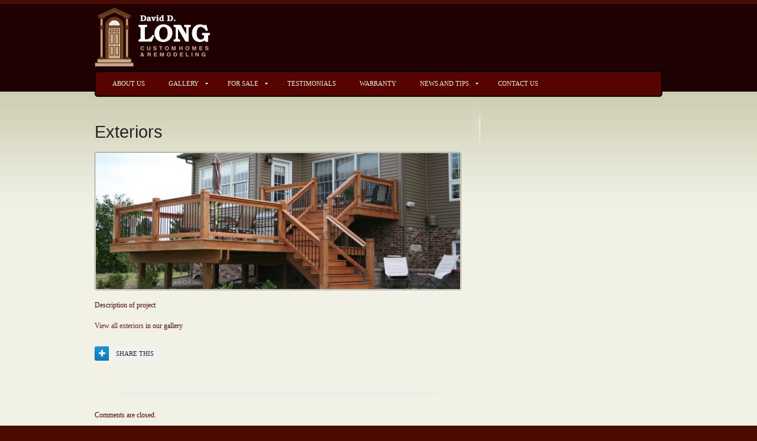

--- FILE ---
content_type: text/html; charset=UTF-8
request_url: https://longcustomhomes.com/portfolio/exteriors/
body_size: 7449
content:
<!DOCTYPE html PUBLIC "-//W3C//DTD XHTML 1.0 Transitional//EN" "http://www.w3.org/TR/xhtml1/DTD/xhtml1-transitional.dtd">
<html xmlns="http://www.w3.org/1999/xhtml" lang="en" class="no-js">
<script>document.documentElement.className=document.documentElement.className.replace(/\bno-js\b/,'') + ' js';</script>
<head>
	
	<meta http-equiv="Content-Type" content='text/html; charset=UTF-8' />
	
	<link rel="profile" href="http://gmpg.org/xfn/11" />
	<link rel="pingback" href="https://longcustomhomes.com/xmlrpc.php" />
	
		
	<title>Exteriors &#8211; Long Custom Homes</title>

	<meta name='robots' content='max-image-preview:large' />
	<style>img:is([sizes="auto" i], [sizes^="auto," i]) { contain-intrinsic-size: 3000px 1500px }</style>
	<link rel='dns-prefetch' href='//secure.gravatar.com' />
<link rel='dns-prefetch' href='//stats.wp.com' />
<link rel='dns-prefetch' href='//fonts.googleapis.com' />
<link rel='dns-prefetch' href='//v0.wordpress.com' />
<link rel="alternate" type="application/rss+xml" title="Long Custom Homes &raquo; Feed" href="https://longcustomhomes.com/feed/" />
<link rel="alternate" type="application/rss+xml" title="Long Custom Homes &raquo; Comments Feed" href="https://longcustomhomes.com/comments/feed/" />
<script type="text/javascript">
/* <![CDATA[ */
window._wpemojiSettings = {"baseUrl":"https:\/\/s.w.org\/images\/core\/emoji\/16.0.1\/72x72\/","ext":".png","svgUrl":"https:\/\/s.w.org\/images\/core\/emoji\/16.0.1\/svg\/","svgExt":".svg","source":{"concatemoji":"https:\/\/longcustomhomes.com\/wp-includes\/js\/wp-emoji-release.min.js?ver=6.8.3"}};
/*! This file is auto-generated */
!function(s,n){var o,i,e;function c(e){try{var t={supportTests:e,timestamp:(new Date).valueOf()};sessionStorage.setItem(o,JSON.stringify(t))}catch(e){}}function p(e,t,n){e.clearRect(0,0,e.canvas.width,e.canvas.height),e.fillText(t,0,0);var t=new Uint32Array(e.getImageData(0,0,e.canvas.width,e.canvas.height).data),a=(e.clearRect(0,0,e.canvas.width,e.canvas.height),e.fillText(n,0,0),new Uint32Array(e.getImageData(0,0,e.canvas.width,e.canvas.height).data));return t.every(function(e,t){return e===a[t]})}function u(e,t){e.clearRect(0,0,e.canvas.width,e.canvas.height),e.fillText(t,0,0);for(var n=e.getImageData(16,16,1,1),a=0;a<n.data.length;a++)if(0!==n.data[a])return!1;return!0}function f(e,t,n,a){switch(t){case"flag":return n(e,"\ud83c\udff3\ufe0f\u200d\u26a7\ufe0f","\ud83c\udff3\ufe0f\u200b\u26a7\ufe0f")?!1:!n(e,"\ud83c\udde8\ud83c\uddf6","\ud83c\udde8\u200b\ud83c\uddf6")&&!n(e,"\ud83c\udff4\udb40\udc67\udb40\udc62\udb40\udc65\udb40\udc6e\udb40\udc67\udb40\udc7f","\ud83c\udff4\u200b\udb40\udc67\u200b\udb40\udc62\u200b\udb40\udc65\u200b\udb40\udc6e\u200b\udb40\udc67\u200b\udb40\udc7f");case"emoji":return!a(e,"\ud83e\udedf")}return!1}function g(e,t,n,a){var r="undefined"!=typeof WorkerGlobalScope&&self instanceof WorkerGlobalScope?new OffscreenCanvas(300,150):s.createElement("canvas"),o=r.getContext("2d",{willReadFrequently:!0}),i=(o.textBaseline="top",o.font="600 32px Arial",{});return e.forEach(function(e){i[e]=t(o,e,n,a)}),i}function t(e){var t=s.createElement("script");t.src=e,t.defer=!0,s.head.appendChild(t)}"undefined"!=typeof Promise&&(o="wpEmojiSettingsSupports",i=["flag","emoji"],n.supports={everything:!0,everythingExceptFlag:!0},e=new Promise(function(e){s.addEventListener("DOMContentLoaded",e,{once:!0})}),new Promise(function(t){var n=function(){try{var e=JSON.parse(sessionStorage.getItem(o));if("object"==typeof e&&"number"==typeof e.timestamp&&(new Date).valueOf()<e.timestamp+604800&&"object"==typeof e.supportTests)return e.supportTests}catch(e){}return null}();if(!n){if("undefined"!=typeof Worker&&"undefined"!=typeof OffscreenCanvas&&"undefined"!=typeof URL&&URL.createObjectURL&&"undefined"!=typeof Blob)try{var e="postMessage("+g.toString()+"("+[JSON.stringify(i),f.toString(),p.toString(),u.toString()].join(",")+"));",a=new Blob([e],{type:"text/javascript"}),r=new Worker(URL.createObjectURL(a),{name:"wpTestEmojiSupports"});return void(r.onmessage=function(e){c(n=e.data),r.terminate(),t(n)})}catch(e){}c(n=g(i,f,p,u))}t(n)}).then(function(e){for(var t in e)n.supports[t]=e[t],n.supports.everything=n.supports.everything&&n.supports[t],"flag"!==t&&(n.supports.everythingExceptFlag=n.supports.everythingExceptFlag&&n.supports[t]);n.supports.everythingExceptFlag=n.supports.everythingExceptFlag&&!n.supports.flag,n.DOMReady=!1,n.readyCallback=function(){n.DOMReady=!0}}).then(function(){return e}).then(function(){var e;n.supports.everything||(n.readyCallback(),(e=n.source||{}).concatemoji?t(e.concatemoji):e.wpemoji&&e.twemoji&&(t(e.twemoji),t(e.wpemoji)))}))}((window,document),window._wpemojiSettings);
/* ]]> */
</script>
<style id='wp-emoji-styles-inline-css' type='text/css'>

	img.wp-smiley, img.emoji {
		display: inline !important;
		border: none !important;
		box-shadow: none !important;
		height: 1em !important;
		width: 1em !important;
		margin: 0 0.07em !important;
		vertical-align: -0.1em !important;
		background: none !important;
		padding: 0 !important;
	}
</style>
<link rel='stylesheet' id='wp-block-library-css' href='https://longcustomhomes.com/wp-includes/css/dist/block-library/style.min.css?ver=6.8.3' type='text/css' media='all' />
<style id='wp-block-library-inline-css' type='text/css'>
.has-text-align-justify{text-align:justify;}
</style>
<style id='classic-theme-styles-inline-css' type='text/css'>
/*! This file is auto-generated */
.wp-block-button__link{color:#fff;background-color:#32373c;border-radius:9999px;box-shadow:none;text-decoration:none;padding:calc(.667em + 2px) calc(1.333em + 2px);font-size:1.125em}.wp-block-file__button{background:#32373c;color:#fff;text-decoration:none}
</style>
<link rel='stylesheet' id='jetpack-videopress-video-block-view-css' href='https://longcustomhomes.com/wp-content/plugins/jetpack/jetpack_vendor/automattic/jetpack-videopress/build/block-editor/blocks/video/view.css?minify=false&#038;ver=317afd605f368082816f' type='text/css' media='all' />
<link rel='stylesheet' id='mediaelement-css' href='https://longcustomhomes.com/wp-includes/js/mediaelement/mediaelementplayer-legacy.min.css?ver=4.2.17' type='text/css' media='all' />
<link rel='stylesheet' id='wp-mediaelement-css' href='https://longcustomhomes.com/wp-includes/js/mediaelement/wp-mediaelement.min.css?ver=6.8.3' type='text/css' media='all' />
<style id='global-styles-inline-css' type='text/css'>
:root{--wp--preset--aspect-ratio--square: 1;--wp--preset--aspect-ratio--4-3: 4/3;--wp--preset--aspect-ratio--3-4: 3/4;--wp--preset--aspect-ratio--3-2: 3/2;--wp--preset--aspect-ratio--2-3: 2/3;--wp--preset--aspect-ratio--16-9: 16/9;--wp--preset--aspect-ratio--9-16: 9/16;--wp--preset--color--black: #000000;--wp--preset--color--cyan-bluish-gray: #abb8c3;--wp--preset--color--white: #ffffff;--wp--preset--color--pale-pink: #f78da7;--wp--preset--color--vivid-red: #cf2e2e;--wp--preset--color--luminous-vivid-orange: #ff6900;--wp--preset--color--luminous-vivid-amber: #fcb900;--wp--preset--color--light-green-cyan: #7bdcb5;--wp--preset--color--vivid-green-cyan: #00d084;--wp--preset--color--pale-cyan-blue: #8ed1fc;--wp--preset--color--vivid-cyan-blue: #0693e3;--wp--preset--color--vivid-purple: #9b51e0;--wp--preset--gradient--vivid-cyan-blue-to-vivid-purple: linear-gradient(135deg,rgba(6,147,227,1) 0%,rgb(155,81,224) 100%);--wp--preset--gradient--light-green-cyan-to-vivid-green-cyan: linear-gradient(135deg,rgb(122,220,180) 0%,rgb(0,208,130) 100%);--wp--preset--gradient--luminous-vivid-amber-to-luminous-vivid-orange: linear-gradient(135deg,rgba(252,185,0,1) 0%,rgba(255,105,0,1) 100%);--wp--preset--gradient--luminous-vivid-orange-to-vivid-red: linear-gradient(135deg,rgba(255,105,0,1) 0%,rgb(207,46,46) 100%);--wp--preset--gradient--very-light-gray-to-cyan-bluish-gray: linear-gradient(135deg,rgb(238,238,238) 0%,rgb(169,184,195) 100%);--wp--preset--gradient--cool-to-warm-spectrum: linear-gradient(135deg,rgb(74,234,220) 0%,rgb(151,120,209) 20%,rgb(207,42,186) 40%,rgb(238,44,130) 60%,rgb(251,105,98) 80%,rgb(254,248,76) 100%);--wp--preset--gradient--blush-light-purple: linear-gradient(135deg,rgb(255,206,236) 0%,rgb(152,150,240) 100%);--wp--preset--gradient--blush-bordeaux: linear-gradient(135deg,rgb(254,205,165) 0%,rgb(254,45,45) 50%,rgb(107,0,62) 100%);--wp--preset--gradient--luminous-dusk: linear-gradient(135deg,rgb(255,203,112) 0%,rgb(199,81,192) 50%,rgb(65,88,208) 100%);--wp--preset--gradient--pale-ocean: linear-gradient(135deg,rgb(255,245,203) 0%,rgb(182,227,212) 50%,rgb(51,167,181) 100%);--wp--preset--gradient--electric-grass: linear-gradient(135deg,rgb(202,248,128) 0%,rgb(113,206,126) 100%);--wp--preset--gradient--midnight: linear-gradient(135deg,rgb(2,3,129) 0%,rgb(40,116,252) 100%);--wp--preset--font-size--small: 13px;--wp--preset--font-size--medium: 20px;--wp--preset--font-size--large: 36px;--wp--preset--font-size--x-large: 42px;--wp--preset--spacing--20: 0.44rem;--wp--preset--spacing--30: 0.67rem;--wp--preset--spacing--40: 1rem;--wp--preset--spacing--50: 1.5rem;--wp--preset--spacing--60: 2.25rem;--wp--preset--spacing--70: 3.38rem;--wp--preset--spacing--80: 5.06rem;--wp--preset--shadow--natural: 6px 6px 9px rgba(0, 0, 0, 0.2);--wp--preset--shadow--deep: 12px 12px 50px rgba(0, 0, 0, 0.4);--wp--preset--shadow--sharp: 6px 6px 0px rgba(0, 0, 0, 0.2);--wp--preset--shadow--outlined: 6px 6px 0px -3px rgba(255, 255, 255, 1), 6px 6px rgba(0, 0, 0, 1);--wp--preset--shadow--crisp: 6px 6px 0px rgba(0, 0, 0, 1);}:where(.is-layout-flex){gap: 0.5em;}:where(.is-layout-grid){gap: 0.5em;}body .is-layout-flex{display: flex;}.is-layout-flex{flex-wrap: wrap;align-items: center;}.is-layout-flex > :is(*, div){margin: 0;}body .is-layout-grid{display: grid;}.is-layout-grid > :is(*, div){margin: 0;}:where(.wp-block-columns.is-layout-flex){gap: 2em;}:where(.wp-block-columns.is-layout-grid){gap: 2em;}:where(.wp-block-post-template.is-layout-flex){gap: 1.25em;}:where(.wp-block-post-template.is-layout-grid){gap: 1.25em;}.has-black-color{color: var(--wp--preset--color--black) !important;}.has-cyan-bluish-gray-color{color: var(--wp--preset--color--cyan-bluish-gray) !important;}.has-white-color{color: var(--wp--preset--color--white) !important;}.has-pale-pink-color{color: var(--wp--preset--color--pale-pink) !important;}.has-vivid-red-color{color: var(--wp--preset--color--vivid-red) !important;}.has-luminous-vivid-orange-color{color: var(--wp--preset--color--luminous-vivid-orange) !important;}.has-luminous-vivid-amber-color{color: var(--wp--preset--color--luminous-vivid-amber) !important;}.has-light-green-cyan-color{color: var(--wp--preset--color--light-green-cyan) !important;}.has-vivid-green-cyan-color{color: var(--wp--preset--color--vivid-green-cyan) !important;}.has-pale-cyan-blue-color{color: var(--wp--preset--color--pale-cyan-blue) !important;}.has-vivid-cyan-blue-color{color: var(--wp--preset--color--vivid-cyan-blue) !important;}.has-vivid-purple-color{color: var(--wp--preset--color--vivid-purple) !important;}.has-black-background-color{background-color: var(--wp--preset--color--black) !important;}.has-cyan-bluish-gray-background-color{background-color: var(--wp--preset--color--cyan-bluish-gray) !important;}.has-white-background-color{background-color: var(--wp--preset--color--white) !important;}.has-pale-pink-background-color{background-color: var(--wp--preset--color--pale-pink) !important;}.has-vivid-red-background-color{background-color: var(--wp--preset--color--vivid-red) !important;}.has-luminous-vivid-orange-background-color{background-color: var(--wp--preset--color--luminous-vivid-orange) !important;}.has-luminous-vivid-amber-background-color{background-color: var(--wp--preset--color--luminous-vivid-amber) !important;}.has-light-green-cyan-background-color{background-color: var(--wp--preset--color--light-green-cyan) !important;}.has-vivid-green-cyan-background-color{background-color: var(--wp--preset--color--vivid-green-cyan) !important;}.has-pale-cyan-blue-background-color{background-color: var(--wp--preset--color--pale-cyan-blue) !important;}.has-vivid-cyan-blue-background-color{background-color: var(--wp--preset--color--vivid-cyan-blue) !important;}.has-vivid-purple-background-color{background-color: var(--wp--preset--color--vivid-purple) !important;}.has-black-border-color{border-color: var(--wp--preset--color--black) !important;}.has-cyan-bluish-gray-border-color{border-color: var(--wp--preset--color--cyan-bluish-gray) !important;}.has-white-border-color{border-color: var(--wp--preset--color--white) !important;}.has-pale-pink-border-color{border-color: var(--wp--preset--color--pale-pink) !important;}.has-vivid-red-border-color{border-color: var(--wp--preset--color--vivid-red) !important;}.has-luminous-vivid-orange-border-color{border-color: var(--wp--preset--color--luminous-vivid-orange) !important;}.has-luminous-vivid-amber-border-color{border-color: var(--wp--preset--color--luminous-vivid-amber) !important;}.has-light-green-cyan-border-color{border-color: var(--wp--preset--color--light-green-cyan) !important;}.has-vivid-green-cyan-border-color{border-color: var(--wp--preset--color--vivid-green-cyan) !important;}.has-pale-cyan-blue-border-color{border-color: var(--wp--preset--color--pale-cyan-blue) !important;}.has-vivid-cyan-blue-border-color{border-color: var(--wp--preset--color--vivid-cyan-blue) !important;}.has-vivid-purple-border-color{border-color: var(--wp--preset--color--vivid-purple) !important;}.has-vivid-cyan-blue-to-vivid-purple-gradient-background{background: var(--wp--preset--gradient--vivid-cyan-blue-to-vivid-purple) !important;}.has-light-green-cyan-to-vivid-green-cyan-gradient-background{background: var(--wp--preset--gradient--light-green-cyan-to-vivid-green-cyan) !important;}.has-luminous-vivid-amber-to-luminous-vivid-orange-gradient-background{background: var(--wp--preset--gradient--luminous-vivid-amber-to-luminous-vivid-orange) !important;}.has-luminous-vivid-orange-to-vivid-red-gradient-background{background: var(--wp--preset--gradient--luminous-vivid-orange-to-vivid-red) !important;}.has-very-light-gray-to-cyan-bluish-gray-gradient-background{background: var(--wp--preset--gradient--very-light-gray-to-cyan-bluish-gray) !important;}.has-cool-to-warm-spectrum-gradient-background{background: var(--wp--preset--gradient--cool-to-warm-spectrum) !important;}.has-blush-light-purple-gradient-background{background: var(--wp--preset--gradient--blush-light-purple) !important;}.has-blush-bordeaux-gradient-background{background: var(--wp--preset--gradient--blush-bordeaux) !important;}.has-luminous-dusk-gradient-background{background: var(--wp--preset--gradient--luminous-dusk) !important;}.has-pale-ocean-gradient-background{background: var(--wp--preset--gradient--pale-ocean) !important;}.has-electric-grass-gradient-background{background: var(--wp--preset--gradient--electric-grass) !important;}.has-midnight-gradient-background{background: var(--wp--preset--gradient--midnight) !important;}.has-small-font-size{font-size: var(--wp--preset--font-size--small) !important;}.has-medium-font-size{font-size: var(--wp--preset--font-size--medium) !important;}.has-large-font-size{font-size: var(--wp--preset--font-size--large) !important;}.has-x-large-font-size{font-size: var(--wp--preset--font-size--x-large) !important;}
:where(.wp-block-post-template.is-layout-flex){gap: 1.25em;}:where(.wp-block-post-template.is-layout-grid){gap: 1.25em;}
:where(.wp-block-columns.is-layout-flex){gap: 2em;}:where(.wp-block-columns.is-layout-grid){gap: 2em;}
:root :where(.wp-block-pullquote){font-size: 1.5em;line-height: 1.6;}
</style>
<link rel='stylesheet' id='thedawn-style-css' href='https://longcustomhomes.com/wp-content/themes/theDawn/style.css?ver=6.8.3' type='text/css' media='all' />
<link rel='stylesheet' id='prettyphoto-css' href='https://longcustomhomes.com/wp-content/themes/theDawn/css/prettyPhoto.css?ver=6.8.3' type='text/css' media='all' />
<link rel='stylesheet' id='thedawn-skin-css' href='https://longcustomhomes.com/wp-content/themes/theDawn/css/skins/light-blue.css?ver=6.8.3' type='text/css' media='all' />
<!--[if IE 7]>
<link rel='stylesheet' id='thedawn-ie-css' href='https://longcustomhomes.com/wp-content/themes/theDawn/css/ie.css?ver=6.8.3' type='text/css' media='all' />
<![endif]-->
<!--[if IE 9]>
<link rel='stylesheet' id='thedawn-ie9-css' href='https://longcustomhomes.com/wp-content/themes/theDawn/css/ie9.css?ver=6.8.3' type='text/css' media='all' />
<![endif]-->
<link rel='stylesheet' id='google-font-css' href='http://fonts.googleapis.com/css?family=Philosopher&#038;ver=6.8.3' type='text/css' media='all' />
<style id='jetpack_facebook_likebox-inline-css' type='text/css'>
.widget_facebook_likebox {
	overflow: hidden;
}

</style>
<link rel='stylesheet' id='jetpack_css-css' href='https://longcustomhomes.com/wp-content/plugins/jetpack/css/jetpack.css?ver=12.1.1' type='text/css' media='all' />
<script type="text/javascript" src="https://longcustomhomes.com/wp-includes/js/jquery/jquery.min.js?ver=3.7.1" id="jquery-core-js"></script>
<script type="text/javascript" src="https://longcustomhomes.com/wp-includes/js/jquery/jquery-migrate.min.js?ver=3.4.1" id="jquery-migrate-js"></script>
<script type="text/javascript" src="https://longcustomhomes.com/wp-content/themes/theDawn/lib/scripts/jquery.prettyPhoto.js?ver=6.8.3" id="prettyPhoto-js"></script>
<script type="text/javascript" src="https://longcustomhomes.com/wp-includes/js/jquery/ui/effect.min.js?ver=1.13.3" id="jquery-effects-core-js"></script>
<script type="text/javascript" src="https://longcustomhomes.com/wp-includes/js/jquery/ui/effect-shake.min.js?ver=1.13.3" id="jquery-effects-shake-js"></script>
<script type="text/javascript" src="https://longcustomhomes.com/wp-content/themes/theDawn/lib/scripts/jfunctions.js?ver=6.8.3" id="jsfunctions-js"></script>
<script type="text/javascript" src="https://longcustomhomes.com/wp-content/themes/theDawn/lib/scripts/flowplayer/flowplayer-3.2.10.min.js?ver=6.8.3" id="flowplayer-js"></script>
<link rel="https://api.w.org/" href="https://longcustomhomes.com/wp-json/" /><link rel="EditURI" type="application/rsd+xml" title="RSD" href="https://longcustomhomes.com/xmlrpc.php?rsd" />
<meta name="generator" content="WordPress 6.8.3" />
<link rel="canonical" href="https://longcustomhomes.com/portfolio/exteriors/" />
<link rel="alternate" title="oEmbed (JSON)" type="application/json+oembed" href="https://longcustomhomes.com/wp-json/oembed/1.0/embed?url=https%3A%2F%2Flongcustomhomes.com%2Fportfolio%2Fexteriors%2F" />
<link rel="alternate" title="oEmbed (XML)" type="text/xml+oembed" href="https://longcustomhomes.com/wp-json/oembed/1.0/embed?url=https%3A%2F%2Flongcustomhomes.com%2Fportfolio%2Fexteriors%2F&#038;format=xml" />
	<style>img#wpstats{display:none}</style>
		
<!-- Jetpack Open Graph Tags -->
<meta property="og:type" content="article" />
<meta property="og:title" content="Exteriors" />
<meta property="og:url" content="https://longcustomhomes.com/portfolio/exteriors/" />
<meta property="og:description" content="Description of project View all exteriors in our gallery" />
<meta property="article:published_time" content="2012-02-05T19:21:57+00:00" />
<meta property="article:modified_time" content="2016-09-30T02:10:09+00:00" />
<meta property="og:site_name" content="Long Custom Homes" />
<meta property="og:image" content="https://longcustomhomes.com/wp-content/uploads/2012/02/Exterior051.jpg" />
<meta property="og:image:width" content="640" />
<meta property="og:image:height" content="427" />
<meta property="og:image:alt" content="" />
<meta name="twitter:text:title" content="Exteriors" />
<meta name="twitter:image" content="https://longcustomhomes.com/wp-content/uploads/2012/02/Exterior051.jpg?w=640" />
<meta name="twitter:card" content="summary_large_image" />

<!-- End Jetpack Open Graph Tags -->

		
		<style>
	h1, h2, h3, h4, .bold-text, .bold-price { font-family: 'Philosopher', sans-serif; }
	h1 { font-size: 34px } h2 { font-size: 29px } h3 { font-size: 24px } h4 { font-size: 18px }
	.bold-price { margin-top: 10px; font-size: 30px }
	.sidebar-header h4 { padding: 0 0 12px 15px }
	.latest-news-item .date-tag { margin-top: 6px }
	</style>
		
	
</head>

<body class="wp-singular portfolio-template-default single single-portfolio postid-326 wp-theme-theDawn">

	<div id="header-wrap">
		<span id="page-top-border"></span>
		<div id="header">
			
			<div id="logo">
				<a href="https://longcustomhomes.com/"><img src="/wp-content/uploads/2012/10/Long-Custom-Homes.png" alt="Long Custom Homes" /></a>
				<div id="logo-desc"><p>Building and remodeling homes in Bloomington/Normal and Central Illinois.</p></div>			</div><!-- End logo -->
			
						
						
			<br class="clear" />
			
			<div id="main-menu-container" class="menu-mast-head-menu-container"><ul id="main-menu" class=""><li id="menu-item-510" class="menu-item menu-item-type-post_type menu-item-object-page menu-item-510"><a href="https://longcustomhomes.com/about-us/">About Us</a></li>
<li id="menu-item-506" class="menu-item menu-item-type-post_type menu-item-object-page menu-item-has-children menu-item-506"><a href="https://longcustomhomes.com/13-2/">Gallery</a>
<ul class="sub-menu">
	<li id="menu-item-496" class="menu-item menu-item-type-taxonomy menu-item-object-portfolios menu-item-496"><a href="https://longcustomhomes.com/portfolio-cat/galleries/bathrooms/">Bathrooms</a></li>
	<li id="menu-item-497" class="menu-item menu-item-type-taxonomy menu-item-object-portfolios menu-item-497"><a href="https://longcustomhomes.com/portfolio-cat/galleries/bedrooms/">Bedrooms</a></li>
	<li id="menu-item-504" class="menu-item menu-item-type-taxonomy menu-item-object-portfolios menu-item-504"><a href="https://longcustomhomes.com/portfolio-cat/galleries/dining-room/">Dining Room</a></li>
	<li id="menu-item-494" class="menu-item menu-item-type-taxonomy menu-item-object-portfolios current-portfolio-ancestor current-menu-parent current-portfolio-parent menu-item-494"><a href="https://longcustomhomes.com/portfolio-cat/galleries/exteriors/">Exteriors</a></li>
	<li id="menu-item-503" class="menu-item menu-item-type-taxonomy menu-item-object-portfolios menu-item-503"><a href="https://longcustomhomes.com/portfolio-cat/galleries/home-office/">Home Office</a></li>
	<li id="menu-item-495" class="menu-item menu-item-type-taxonomy menu-item-object-portfolios menu-item-495"><a href="https://longcustomhomes.com/portfolio-cat/galleries/kitchens/">Kitchens</a></li>
	<li id="menu-item-493" class="menu-item menu-item-type-taxonomy menu-item-object-portfolios menu-item-493"><a href="https://longcustomhomes.com/portfolio-cat/galleries/living-spaces/">Living Spaces</a></li>
	<li id="menu-item-505" class="menu-item menu-item-type-taxonomy menu-item-object-portfolios menu-item-505"><a href="https://longcustomhomes.com/portfolio-cat/galleries/outdoor-living-spaces/">Outdoor Living Spaces</a></li>
</ul>
</li>
<li id="menu-item-320" class="menu-item menu-item-type-taxonomy menu-item-object-category menu-item-has-children menu-item-320"><a href="https://longcustomhomes.com/category/for-sale/">For Sale</a>
<ul class="sub-menu">
	<li id="menu-item-321" class="menu-item menu-item-type-taxonomy menu-item-object-category menu-item-has-children menu-item-321"><a href="https://longcustomhomes.com/category/for-sale/bloomington/">Bloomington</a>
	<ul class="sub-menu">
		<li id="menu-item-322" class="menu-item menu-item-type-taxonomy menu-item-object-category menu-item-322"><a href="https://longcustomhomes.com/category/for-sale/bloomington/fox-creek/">Fox Creek</a></li>
		<li id="menu-item-324" class="menu-item menu-item-type-taxonomy menu-item-object-category menu-item-324"><a href="https://longcustomhomes.com/category/for-sale/bloomington/pepper-ridge/">Pepper Ridge</a></li>
	</ul>
</li>
	<li id="menu-item-323" class="menu-item menu-item-type-taxonomy menu-item-object-category menu-item-323"><a href="https://longcustomhomes.com/category/for-sale/sold/">Sold</a></li>
</ul>
</li>
<li id="menu-item-508" class="menu-item menu-item-type-post_type menu-item-object-page menu-item-508"><a href="https://longcustomhomes.com/testimonials/">Testimonials</a></li>
<li id="menu-item-509" class="menu-item menu-item-type-post_type menu-item-object-page menu-item-509"><a href="https://longcustomhomes.com/warranty/">Warranty</a></li>
<li id="menu-item-489" class="menu-item menu-item-type-taxonomy menu-item-object-category menu-item-has-children menu-item-489"><a href="https://longcustomhomes.com/category/news-and-tips/">News and Tips</a>
<ul class="sub-menu">
	<li id="menu-item-491" class="menu-item menu-item-type-taxonomy menu-item-object-category menu-item-491"><a href="https://longcustomhomes.com/category/news-and-tips/building-tips/">Building Tips</a></li>
	<li id="menu-item-492" class="menu-item menu-item-type-taxonomy menu-item-object-category menu-item-492"><a href="https://longcustomhomes.com/category/news-and-tips/news/">News</a></li>
</ul>
</li>
<li id="menu-item-511" class="menu-item menu-item-type-post_type menu-item-object-page menu-item-511"><a href="https://longcustomhomes.com/contact-us/">Contact Us</a></li>
</ul></div>			<!-- End main menu container -->
		</div><!-- End header -->				<div id="pre-body-area">
					</div><!-- End pre body area -->
	</div><!-- End header wrap -->
	
	<!-- BEGIN body -->
	<div id="body-wrap">
		<div id="content-960">	
						
			<!-- BEGIN page content -->
							
			<div id="content-610" class="alignleft post-326 portfolio type-portfolio status-publish has-post-thumbnail hentry portfolios-exteriors">
																	<h2>Exteriors</h2>
					<div class="full-post-img-wrap bmargin">
											<a class="zoom-img load-img" rel="prettyPhoto" title="Exteriors" href="https://longcustomhomes.com/wp-content/uploads/2012/02/Exterior051.jpg"><img src="https://longcustomhomes.com/wp-content/uploads/2012/02/Exterior051-616x230.jpg" alt="Exteriors" /></a>
										</div>
					<p>Description of project</p>
<p><a href="/13-2/all-exteriors/">View all exteriors</a> in our gallery</p>
															
										<div class="share-this-wrap">
						<span class="share-this">Share This</span>
												<ul id="share-social-icons" class="alignleft">
							<li><a target="_blank" rel="nofollow" title="Share This on Facebook" href="http://www.facebook.com/share.php?u=https://longcustomhomes.com/portfolio/exteriors/"><img class="no-border" src="https://longcustomhomes.com/wp-content/themes/theDawn/images/social-icons/facebook.png" alt="facebook" /></a></li><li><a target="_blank" rel="nofollow" title="Share This on Twitter" href="http://twitter.com/share?text=Exteriors - https://longcustomhomes.com/portfolio/exteriors/"><img class="no-border" src="https://longcustomhomes.com/wp-content/themes/theDawn/images/social-icons/twitter.png" alt="twitter" /></a></li><li><a target="_blank" rel="nofollow" title="Share This by Email" href="mailto:?body=https://longcustomhomes.com/portfolio/exteriors/&#038;subject=Exteriors"><img class="no-border" src="https://longcustomhomes.com/wp-content/themes/theDawn/images/social-icons/email.png" alt="email" /></a></li><li><a target="_blank" rel="nofollow" title="Bookmark at google" href="http://www.google.com/bookmarks/mark?op=edit&#038;bkmk=https://longcustomhomes.com/portfolio/exteriors/&#038;title=Exteriors"><img class="no-border" src="https://longcustomhomes.com/wp-content/themes/theDawn/images/social-icons/google.png" alt="google" /></a></li><li><a target="_blank" rel="nofollow" title="Bookmark at Reddit" href="http://reddit.com/submit?url=https://longcustomhomes.com/portfolio/exteriors/&#038;title=Exteriors"><img class="no-border" src="https://longcustomhomes.com/wp-content/themes/theDawn/images/social-icons/reddit.png" alt="reddit" /></a></li><li><a target="_blank" rel="nofollow" title="Share This on Linked In" href="http://www.linkedin.com/shareArticle?mini=true&#038;url=https://longcustomhomes.com/portfolio/exteriors/&#038;title=Exteriors"><img class="no-border" src="https://longcustomhomes.com/wp-content/themes/theDawn/images/social-icons/linkedin.png" alt="linked In" /></a></li>						</ul>
											</div>
										
					<br class="clear" />
					 
					
																				
										
											<br class="clear" />
						<hr class="gradient-divider-610" />
						<p>Comments are closed.</p>
										
										
					<div id="add-comment">
										</div>					
				
												
			</div><!-- End content 610 -->
			
			<!-- BEGIN sidebar -->
			<div id="sidebar-wrap" class="right-bar">
				<div id="border-topend"></div>
				<div id="sidebar-content">
				<div class="sidebar-widget widget_facebook_likebox">		<div id="fb-root"></div>
		<div class="fb-page" data-href="https://www.facebook.com/LongCustomHomes" data-width="340"  data-height="432" data-hide-cover="false" data-show-facepile="true" data-tabs="false" data-hide-cta="false" data-small-header="false">
		<div class="fb-xfbml-parse-ignore"><blockquote cite="https://www.facebook.com/LongCustomHomes"><a href="https://www.facebook.com/LongCustomHomes"></a></blockquote></div>
		</div>
		</div>				</div>
				<div id="border-bottomend"></div>			</div><!-- End sidebar -->
			
		</div><!-- End content 960 -->
	</div><!-- End body wrap -->	
	<!-- BEGIN footer -->
	<div id="footer-wrap">
				<div id="big-footer">
			<div class="footer-content col-option3 widget_alt_style">
				
				<div class="footer-column contactinfowidget"><h5>Contact us</h5><ul class="contact-widget"><li class="tel">(309) 828-5664</li><li class="email"><a href="mailto:KathyL222@comcast.net">KathyL222@comcast.net</a></li><li class="address">1407 Steeplechase, Bloomington, IL 61701</li></ul></div><div class="footer-column socialiconswidget"><h5>Follow us on</h5><ul class="social-icons"><li><a href="http://twitter.com/LongBuilding"><img src="https://longcustomhomes.com/wp-content/themes/theDawn/images/social-icons/twitter.png" alt="twitter" /></a></li><li><a href="http://www.facebook.com/LongCustomHomes"><img src="https://longcustomhomes.com/wp-content/themes/theDawn/images/social-icons/facebook.png" alt="facebook" /></a></li></ul></div><div class="footer-column widget_search"><form method="get" id="search" action="https://longcustomhomes.com/">
	<input type="text" id="search-box" name="s" value="Search..." onfocus="if (this.value == 'Search...') {this.value = '';}" onblur="if (this.value == '') {this.value = 'Search...';}" />
	<input type="submit" id="search-but" value=""/>
</form></div>				
				<br class="clear" />
				
								<div id="footer-sub-area">
					<div class="sub-widget-area1">
											</div>
					<div class="sub-widget-area2">
											</div>
					<br class="clear" />
				</div>
							</div><!-- End footer content -->
			<br class="clear" />
		</div><!-- End big footer -->
				
		<div id="standard-footer">
			<div class="footer-content">
				<p class="copyright">
					2016 Long Custom Homes				</p>
				
								
			</div>
		</div><!-- End Standard footer -->
	
	</div><!-- End footer -->


<script type="text/javascript">
	flowplayer(".flowplayer", "https://longcustomhomes.com/wp-content/themes/theDawn/lib/scripts/flowplayer/flowplayer-3.2.11.swf", {
		clip: { autoPlay: false }
	});
</script>



<script type="speculationrules">
{"prefetch":[{"source":"document","where":{"and":[{"href_matches":"\/*"},{"not":{"href_matches":["\/wp-*.php","\/wp-admin\/*","\/wp-content\/uploads\/*","\/wp-content\/*","\/wp-content\/plugins\/*","\/wp-content\/themes\/theDawn\/*","\/*\\?(.+)"]}},{"not":{"selector_matches":"a[rel~=\"nofollow\"]"}},{"not":{"selector_matches":".no-prefetch, .no-prefetch a"}}]},"eagerness":"conservative"}]}
</script>
<script type="text/javascript" src="https://longcustomhomes.com/wp-includes/js/hoverIntent.min.js?ver=1.10.2" id="hoverIntent-js"></script>
<script type="text/javascript" id="jetpack-facebook-embed-js-extra">
/* <![CDATA[ */
var jpfbembed = {"appid":"249643311490","locale":"en_US"};
/* ]]> */
</script>
<script type="text/javascript" src="https://longcustomhomes.com/wp-content/plugins/jetpack/_inc/build/facebook-embed.min.js?ver=12.1.1" id="jetpack-facebook-embed-js"></script>
<script defer type="text/javascript" src="https://stats.wp.com/e-202606.js" id="jetpack-stats-js"></script>
<script type="text/javascript" id="jetpack-stats-js-after">
/* <![CDATA[ */
_stq = window._stq || [];
_stq.push([ "view", {v:'ext',blog:'106117060',post:'326',tz:'0',srv:'longcustomhomes.com',j:'1:12.1.1'} ]);
_stq.push([ "clickTrackerInit", "106117060", "326" ]);
/* ]]> */
</script>
</body>
</html>

--- FILE ---
content_type: text/css
request_url: https://longcustomhomes.com/wp-content/themes/theDawn/css/skins/light-blue.css?ver=6.8.3
body_size: 3119
content:
html { background: #4b0b00; }
body{ color:#4b0b00; }
hr{border-bottom:1px solid #ececec}
#content-960 img{border:1px double #969696}
a{color:#6a261b}
a:hover{color:#933a2b}
h1{color:#242424}
h2{color:#242424}
h3{color:#242424}
h4{color:#242424}
h5{color:#242424}
h1 a,h2 a,h3 a,h4 a{color:#6a261b}
h1.h-underline,h2.h-underline,h3.h-underline,h4.h-underline,h5.h-underline,h6.h-underline{border-bottom:1px solid #ececec}
.fancy-header{background: none; padding-left: 0px;}
.fancy-header h5{height:30px;line-height:30px;color:#93936f;border: 2px solid #cdcdb3;background:#dbdbc3 none repeat-x left top; padding: 0 0 0 5px;}
.fancy-header h5 a{border-bottom:1px solid #565656;color:#5a5b59}
.fancy-header h5 a:hover { border-color: #000; }
.fancy-header h5 a.current-title {
	color: #000;
}
blockquote {color:#242424;border-left:5px solid #6a261b;
background: #fff url('../../images/skins/light-blue/blockquote-bg.png') repeat-y right center}
.highlight-1{color:#242424;background:#ffd4d6}
.highlight-2{color:#ddd;background:#251a1a}
.bold-text{color:#242424; line-height: 36px; }
.text-box-1,.fancy-textbox{background:transparent url('../../images/skins/light-blue/box-type1-bg.png') no-repeat center bottom}
.text-box-full-1{background:transparent url('../../images/skins/light-blue/box-type1-full-bg.png') no-repeat center bottom}
.text-box-full-1 .go-button{background:transparent url('../../images/skins/light-blue/go-button.png') no-repeat center top}
.text-box-full-1 .go-button:hover{background:transparent url('../../images/skins/light-blue/go-button.png') no-repeat center bottom}
th,thead{border-top:1px solid #085686;border-bottom:1px solid #085686;background:#0c7bc0 url('../../images/skins/light-blue/thead-bg.png') repeat-x center top}
td{border-top:1px solid #fdfefe;border-bottom:1px solid #e8ebec}
tr{background:#f8f8f8}
table tr:hover{color:#242424;background:#f5f5f5}
table#wp-calendar tfoot td{color:#242424;background:#f5f5f5}
pre{border:1px solid #d3d3d3;background:#f6f6f6}
code{background:#f6f6f6}
#page-top-border{background:#4b0b00}
#header-wrap{ background-color: #1e0100; background-image: url('../../images/skins/light-blue/header-bg.png') repeat-x center top}
#header{background:transparent}
#logo-desc p{color:#525a61;background:#f8f8f8}
#login-button,#logout-button{color:#525a61;border-color:transparent;background:transparent url('../../images/skins/light-blue/button-bg.png') no-repeat -100px -100px;}
#login-button:hover,#logout-button:hover{background:transparent url('../../images/skins/light-blue/button-bg.png') no-repeat left top;border:1px solid #085686}
#logout-button a{color:#525a61}
#login-box{
	background: url('../../images/skins/light-blue/login-box-bg.png') repeat-x left top;
}

#login-box input {
	background: #fff url('../../images/skins/light-blue/input-bg.png') repeat-x left top;
	border: 1px solid #e1e4e9;
}
#login-box #wp-submit {
	background: transparent url('../../images/skins/light-blue/login-button.png') no-repeat left top;
}
#login-box #wp-submit:hover {
	background: transparent url('../../images/skins/light-blue/login-button.png') no-repeat left bottom;
}
#login-box #sub-box {
	background: #fff;
}
#login-box .sub-box {
	color: #aeafaf;
}
#login-box .sub-box a { color: #aeafaf; }
#login-box .sub-box a:hover { color: #6a261b; }
#close-login {
	background: transparent url('../../images/skins/light-blue/login-close.png') no-repeat left top;
}
#close-login:hover {
	background: transparent url('../../images/skins/light-blue/login-close.png') no-repeat left bottom;
}

#search-box {
	color: #5a5b59;
	border: 1px solid #c9ccce;
	border-right: none;
	background: #fff;
}
#search-but {
	background: transparent url('../../images/skins/light-blue/search-button.png') no-repeat left top;
}
#search-but:hover {
	background: transparent url('../../images/skins/light-blue/search-button.png') no-repeat left bottom;
}
#main-menu {
	background: transparent url('../../images/skins/light-blue/main-menu-bg.png') no-repeat left top;
}
#main-menu li a {
	color: #f1f1e6; }
	
#main-menu li a.has-submenu {
	background-image: url('../../images/skins/light-blue/dropdown-arrow.png')
}
#main-menu li:hover {
	background: #832c1d;
}
#main-menu li ul {
	background: #4b0b00;
	border: 1px solid #000;
}
#main-menu li ul li:hover {
	background-color: #832c1d;
}
#main-menu li ul li.sub-has-sub {
	background-image: url('../../images/dropdown-right-arrow.png');
}
#main-menu li ul li ul {
	background: #4b0b00;
	border: 1px solid #000;
}
#main-menu li.current-menu-item {
	background: #832c1d;
}
#main-menu li.current-parent {
	background-color: #832c1d;
}

#fixed-slider-image {
	border-bottom: 1px solid #242424;
	background-color: #fff;
}
.fixed-slider-loader {
	background: #fff url('../../images/skins/light-blue/slider-loader.gif') no-repeat center center;
}

#mbiz-slides {
	border-bottom: 1px solid #242424;
	background: #fff url('../../images/skins/light-blue/slider-loader.gif') no-repeat center center;

}

.mbiz-slide-info-custom-wrap {
	background: url('../../images/skins/light-blue/contentPattern.png') repeat left top;
}

.mbiz-slide-info-custom-wrap h2 {line-height:1.3em; font-size: 18px; }

.mbiz-slide p {
	color: #525a61;
}
.mbiz-slide .mbiz-dark-text h2 { color: #242424; }
.mbiz-slide .mbiz-dark-text p { color: #5a5b59; }
#mbiz-slider-nav {
	background: #4b0b00;
}
.mbiz-slider-butt {
	background: transparent url('../../images/skins/light-blue/mbiz-slider-butt-link.png') no-repeat center top;
}

.button, p.form-submit, #content-960 input[type="submit"] {
	background: transparent url('../../images/skins/light-blue/button-bg.png') no-repeat left top;
	border: 1px solid #085686;
}

.download-button {
	background: transparent url('../../images/skins/light-blue/button-download-bg.png') no-repeat left top;
	border: 1px solid #085686;
}
.button:hover{
	background: transparent url('../../images/skins/light-blue/button-bg.png') no-repeat left bottom;
}
.download-button:hover{
	background: transparent url('../../images/skins/light-blue/button-download-bg.png') no-repeat left bottom;
}
#header-intro {
	background: #fff;
}
#header-intro h1 {
	color: #000;
}
#header-intro p {
	color: #5a5b59;
}
#bread-crumbs-wrap a{
	background: transparent url('../../images/skins/light-blue/bread-crumbs-arrow.png') no-repeat right 3px;
}

#body-wrap {
	background: #f1f1e6 url('../../images/skins/light-blue/body-bg.png') repeat-x center top;
}


.sidebar-header {
	background: none no-repeat left center; height:25px; padding: 0px; 
}
.sidebar-header h4 {
	background: none repeat-x left center; height:25px;line-height:25px;color:#93936f;border: 2px solid #cdcdb3;background:#dbdbc3 none repeat-x left top; padding: 3px 5px 3px 5px!Important; font-size: 11px; text-transform: uppercase; font-family: Arial, Helvetica, sans-serif; margin: 20px 0px 10px 0px!important; }
.sidebar-header h4 .tweets-load, .sidebar-header h4 .flickr-load {
	background: transparent url('../../images/skins/light-blue/widget-loader.gif') no-repeat center center; 
}
.sidebar-widget ul li {
	background: transparent url('../../images/skins/light-blue/list-style-2.png') no-repeat left 14px;
}
.sidebar-widget ul li ul li{
	background: transparent url('../../images/skins/light-blue/list-style-4.png') no-repeat left 14px;
}
.sidebar-widget ul li ul li ul li{
	background: transparent url('../../images/skins/light-blue/list-style-2.png') no-repeat left 14px;
}

#sidebar-content iframe { background:none!important; }
#sidebar-content .widget_facebook_likebox { margin: 0px!important; padding: 0px!important; }


ul.popular-posts-list a { color: #5a5b59; }
ul.popular-posts-list a:hover { color: #6a261b; }

ul.popular-posts-list li {
	background: none;
}
ul.recent-tweets li {
	background: transparent url('../../images/skins/light-blue/recent-tweets-bullet.png') no-repeat left 6px; 
}
ul.flickr-photos li {
	background: none;
}
.flick-no-r {
	color: #0063dc;
}
.r-in-flickr {
	color: #ff0084;
}
ul#recentcomments li {
	background: transparent url('../../images/skins/light-blue/recent-comments-bullet.png') no-repeat left 6px; 
}
.widget-list li {
	background: transparent url('../../images/skins/light-blue/list-style-1.png') no-repeat left 6px;
}
#sidebar-menu li {
	border-bottom: 1px solid #ececec;
	background: transparent url('../../images/skins/light-blue/list-style-2.png') no-repeat left 13px;
}
#sidebar-menu a.has-submenu {
	background-image: url('../../images/skins/light-blue/side-dropdown-arrow.png');
}
#sidebar-menu li ul li {
	background: transparent url('../../images/skins/light-blue/list-style-4.png') no-repeat left 13px;
}
#sidebar-menu li ul li ul li {
	background: transparent url('../../images/skins/light-blue/list-style-2.png') no-repeat left 13px;
}
#sidebar-menu li a {

	color: #5a5b59;

}
#sidebar-menu li a:hover { color: #6a261b; }


ul.menu li {
	border-bottom: 1px solid #ececec;
	background: transparent url('../../images/skins/light-blue/list-style-2.png') no-repeat left 13px;
}
ul.menu a.has-submenu {
	background-image: url('../../images/skins/light-blue/side-dropdown-arrow.png');
}
ul.menu li ul li {
	background: transparent url('../../images/skins/light-blue/list-style-4.png') no-repeat left 13px;
}
ul.menu li ul li ul li {
	background: transparent url('../../images/skins/light-blue/list-style-2.png') no-repeat left 13px;
}
ul.menu li a {

	color: #f1f1e6;

}
ul.menu li a:hover {
	color: #FFF;
}
#sidebar-wrap  .social-icons li {
	background: none;
}


.date-tag {
	background: none; border: 1px solid #cdcdb3; color: #cdcdb3; margin-top: 5px; 
}


.post-block h1, .post-block h2 {

	border-bottom: 1px solid #ececec;
}


.fancy-post-meta {

	background: transparent url('../../images/skins/light-blue/pre-header-graphic.png') no-repeat left center;
}
.fancy-post-meta p {
	background: transparent url('../../images/skins/light-blue/sidebar-header-bg.png') repeat-x left center;
}
.search-results-post-block .fancy-post-meta, .search-results-post-block .fancy-post-meta p {
	background: none;
}
.meta-full-size {
	border-left: 1px solid #ececec;
}
#body-wrap ul.page-numbers li {
	background: none;
}
#body-wrap ul.page-numbers li a {
	border: 1px solid #bababa;
	background: url('../../images/skins/light-blue/pagination-link-bg.png') repeat-x  left top;
}
#body-wrap ul.page-numbers li a:hover {
	background: url('../../images/skins/light-blue/pagination-link-bg.png') repeat-x  left bottom;
}
#body-wrap ul.page-numbers li span.current {
	border: 1px solid #424242;
	background: url('../../images/skins/light-blue/pagination-span-bg.png') repeat-x  left top;
}

.post-meta {
	border-bottom: 1px solid #ececec;
}
.post-meta-bottom { padding-top: 10px; font-size: 11px; clear: both; }
.share-this-wrap {
	background: transparent url('../../images/skins/light-blue/icon-share-this.png') no-repeat left center;
}
.share-this {
	color: #242424;
	background: #f2f2f2;
}
#content-610 #share-social-icons li {
	background: none;
}
.popular-widget-item a { color: #5a5b59; }
.popular-widget-item a:hover { color: #6a261b; }

#content-610 #comments-wrap li, #content-full-width #comments-wrap li {
	background: none;
}
#content-610 #comments-wrap .children, #content-full-width #comments-wrap .children {
	background: none;
}
#content-610 #comments-wrap .depth-1, #content-full-width #comments-wrap .depth-1  {

	background: transparent url('../../images/skins/light-blue/gradient-divider-610.png') no-repeat left bottom;
}
#content-610 #comments-wrap .depth-2, #content-610 #comments-wrap .depth-3, #content-610 #comments-wrap .depth-4, #content-610 #comments-wrap .depth-5, #content-full-width #comments-wrap .depth-2, #content-full-width #comments-wrap .depth-3, #content-full-width #comments-wrap .depth-4, #content-full-width #comments-wrap .depth-5 {

	background: transparent url('../../images/skins/light-blue/gradient-divider-610-comment-depth.png') no-repeat left top;
}

.comment .comment-index {
	color: #838383;
}

#content-610 #comments-wrap .pingback {
	background: transparent url('../../images/skins/light-blue/gradient-divider-610.png') no-repeat center bottom;
}

#add-comment input, .contact-form input, #content-960 input[type="password"], #content-960 input[type="text"] {
	color: #5a5b59;
	background: #fff;
	border: 1px solid #e1e4e9;
}
#add-comment p, .contact-form p { padding-bottom: 7px; }
#add-comment textarea, .contact-form textarea, textarea  {
	color: #5a5b59;
	background: #fff;
	border: 1px solid #e1e4e9;
}
#add-comment #submit-button, #respond #submit-button, .contact-form .submitemail, #sidebar-content .contact-form .submitemail, #big-footer .contact-form .submitemail {
	background: none;
}
.contact-form-loader {
	background: transparent url('../../images/skins/light-blue/loader.gif') no-repeat center center;
}
#big-footer .contact-form-loader {
	background: transparent url('../../images/skins/light-blue/loader.gif') no-repeat center center;
}



.prev-portfolio {

	background: transparent url('../../images/skins/light-blue/portfolio-prev.png') no-repeat center top;

}
.prev-portfolio:hover {
	background: transparent url('../../images/skins/light-blue/portfolio-prev.png') no-repeat center bottom;
}
.next-portfolio {
	background: transparent url('../../images/skins/light-blue/portfolio-next.png') no-repeat center top;
}
.next-portfolio:hover {
	background: transparent url('../../images/skins/light-blue/portfolio-next.png') no-repeat center bottom;
}


.portfolio-post-2columns .portfolio-post-info {
	background: transparent url('../../images/skins/light-blue/portfolio-bg.png') repeat left top;
}



.portfolio-post-3columns .portfolio-post-info {
	background: transparent url('../../images/skins/light-blue/portfolio-bg.png') repeat left top;
}

.zoom-wrap, .play-wrap, .read-wrap {
	background: transparent url('../../images/skins/light-blue/enlarge-img-bg.png') no-repeat center center;
}
.play-wrap {
	background: transparent url('../../images/skins/light-blue/play-img-bg.png') no-repeat center center;
}
.read-wrap {
	background: transparent url('../../images/skins/light-blue/read-img-bg.png') no-repeat center center;
}
.flickr-wrap {
	background: #fff url('../../images/skins/light-blue/flickr-img-bg.png') no-repeat center center;
}
.play-lightbox-wrap {
	background: transparent url('../../images/skins/light-blue/play-lightbox-bg.png') no-repeat center center;
}

.img-load-wrap {
	background: #fff url('../../images/skins/light-blue/loader.gif') no-repeat center center;
}

#content-610 ul li, #content-full-width ul li {
	background: transparent url('../../images/skins/light-blue/list-style-1.png') no-repeat left 7px;
}
#content-610 ul li ul li, #content-full-width ul li ul li {
	background: transparent url('../../images/skins/light-blue/list-style-4.png') no-repeat left 8px;
}
#content-610 ul li ul li ul li, #content-full-width ul li ul li ul li {
	background: transparent url('../../images/skins/light-blue/list-style-2.png') no-repeat left 8px;
}
#content-610 ul.list-style-2 li, #content-610 ul li ul.list-style-2 li, #content-610 ul li ul li ul.list-style-2 li, #content-full-width ul.list-style-2 li, #content-full-width ul li ul.list-style-2 li, #content-full-width ul li ul li ul.list-style-2 li {
	background: transparent url('../../images/skins/light-blue/list-style-2.png') no-repeat left 8px;
}
#content-610 ul.list-style-3 li, #content-610 ul li ul.list-style-3 li, #content-610 ul li ul li ul.list-style-3 li, #content-full-width ul.list-style-3 li, #content-full-width ul li ul.list-style-3 li, #content-full-width ul li ul li ul.list-style-3 li {
	background: transparent url('../../images/skins/light-blue/list-style-3.png') no-repeat left 7px;
}
#content-610 ul.list-style-4 li, #content-610 ul li ul.list-style-4 li, #content-610 ul li ul li ul.list-style-4 li, #content-full-width ul.list-style-4 li, #content-full-width ul li ul.list-style-4 li, #content-full-width ul li ul li ul.list-style-4 li {
	background: transparent url('../../images/skins/light-blue/list-style-4.png') no-repeat left 8px;
}
#content-610 ul.list-style-5 li, #content-610 ul li ul.list-style-5 li, #content-610 ul li ul li ul.list-style-5 li, #content-full-width ul.list-style-5 li, #content-full-width ul li ul.list-style-5 li, #content-full-width ul li ul li ul.list-style-5 li {
	background: transparent url('../../images/skins/light-blue/list-style-5.png') no-repeat left 7px;
}
#content-610 ul.list-style-6 li, #content-610 ul li ul.list-style-6 li, #content-610 ul li ul li ul.list-style-6 li, #ccontent-full-width ul.list-style-6 li, #content-full-width ul li ul.list-style-6 li, #content-full-width ul li ul li ul.list-style-6 li {
	background: transparent url('../../images/skins/light-blue/list-style-6.png') no-repeat left 7px;
}
#content-610 ul.list-style-7 li, #content-610 ul li ul.list-style-7 li, #content-610 ul li ul li ul.list-style-7 li, #content-full-width ul.list-style-7 li, #content-full-width ul li ul.list-style-7 li, #content-full-width ul li ul li ul.list-style-7 li {
	background: transparent url('../../images/skins/light-blue/list-style-7.png') no-repeat left 7px;
}
#content-610 ul.list-style-8 li, #content-610 ul li ul.list-style-8 li, #content-610 ul li ul li ul.list-style-8 li, #content-full-width ul.list-style-8 li, #content-full-width ul li ul.list-style-8 li, #content-full-width ul li ul li ul.list-style-8 li {
	background: transparent url('../../images/skins/light-blue/list-style-8.png') no-repeat left 7px;
}


.title-and-text-box h5.box-title-style-1 {
	border: 1px solid #085686;
	background: #6a261b url('../../images/skins/light-blue/fancy-header-blue-bg.png') repeat-x center top;
}
.title-and-text-box h5.box-title-style-2 {
	color: #000;
	border: 1px solid #c9ccce;
	background: #c9ccce url('../../images/skins/light-blue/box-style2-bg.png') repeat-x center top;
}
.title-and-text-box .box-text {
	border: 1px solid #d3d3d3;
	border-top: none;
	background: #f6f6f6;
}
.no-title-box-text {
	border: 1px solid #d3d3d3;
	background: #f6f6f6;
}

.price-box-style-1 {
	background: #f6f6f6 url('../../images/skins/light-blue/price-style1-bg.png') repeat-x center top;
}
.price-big {
	background: #f6f6f6 url('../../images/skins/light-blue/price-big-bg.png') repeat-x center top;
	border-right: 1px solid #fff;
}
.price-info {
	background: transparent url('../../images/skins/light-blue/price-info-bg.png') repeat-y left top;
	border-left: 1px solid #e2e2e2;
}
.bold-price {
	color: #242424;
}

.price-box-style-2 h5.box-title-style-1 {
	border: 1px solid #085686;
	background: #6a261b url('../../images/skins/light-blue/fancy-header-blue-bg.png') repeat-x center top;
}
.price-box-style-2 .box-content {
	background: #f8f8f8 url('../../images/skins/light-blue/price-box-style2-bg.png') repeat-x center top;
}
#content-610 .price-box-style-2 .box-content ul li, #content-full-width .price-box-style-2 .box-content ul li {
	background: #f8f8f8 url('../../images/skins/light-blue/price-box-style2-bg.png') repeat-x center top;
}
.order-button-wrap {
	background: #f8f8f8 url('../../images/skins/light-blue/price-box-style2-order-bg.png') repeat-x center top;
}

#content-610 .tabs-navigation, #content-full-width .tabs-navigation {
	border-bottom: 3px solid #085686;
}
#content-610 ul.tabs-nav, #content-full-width ul.tabs-nav { height: 31px; }
#content-610 ul.tabs-nav li, #content-full-width ul.tabs-nav li {
	color: #c9ccce;
	border: 1px solid #c9ccce;
	border-bottom: none;
	background: #fff url('../../images/skins/light-blue/tab-nav-bg.png') repeat-x center top;
}
#content-610 ul.tabs-nav li a, #content-full-width ul.tabs-nav li a {
	color: #5a5b59;
}
#content-610 ul.tabs-nav li.current-tab, #content-610 ul.tabs-nav li.current-tab:hover, #content-full-width ul.tabs-nav li.current-tab, #content-full-width ul.tabs-nav li.current-tab:hover {
	border-color: #085686;
	background: #6a261b url('../../images/skins/light-blue/tab-nav-current-bg.png') repeat-x center top;
}
#content-610 ul.tabs-nav li:hover, #content-full-width ul.tabs-nav li:hover {
	background: #fff url('../../images/skins/light-blue/tab-nav-bg.png') repeat-x left top;
}
#content-610 ul.tabs-nav li.current-tab a, #content-full-width ul.tabs-nav li.current-tab a, #content-610 ul.tabs-nav li.current-tab a:hover, #content-full-width ul.tabs-nav li.current-tab a:hover {
	color: #fff;
}
#content-610 ul.tabs-nav li a:hover, #content-full-width ul.tabs-nav li a:hover {
	color: #000;
}
.tabs-style1 .tabs-content {
	border: 1px solid #d3d3d3;
	background: #f6f6f6;
}

.faq-q, .toggle-t {
	background: transparent url('../../images/skins/light-blue/list-style-faqs-closed.png') no-repeat left 6px;
}
.faq-q p {
	color: #242424;
}
.toggle-open {
	background: transparent url('../../images/skins/light-blue/list-style-faqs-open.png') no-repeat left 6px;
}

.faq-answer {
	border-left: 1px solid #d3d3d3;
}
.title-and-text-box span.handle {
	background: transparent url('../../images/skins/light-blue/toggle-handle.png') no-repeat left top;
}

#nivo-container {
	border-bottom: 1px solid #1a1d21;
	background: #fff url('../../images/skins/light-blue/slider-bg-nivo.jpg') repeat-x center center;
}
#slider {
    background:url(../../images/skins/light-blue/nivo-loader.gif) no-repeat 50% 50%;
}
.nivo-controlNav a {
	background: transparent url('../../images/skins/light-blue/mbiz-slider-butt-link.png') no-repeat center top;
}
#big-footer {
	color: #5f5f5f;
	border-top: 1px solid #eaebeb;
	background: #f8f8f8;
}
#big-footer h5 { color: #000; }
#big-footer a { color: #888; }
#big-footer a:hover { color: #5f5f5f; }

#footer-sub-area {
	border-top: 1px dotted #dadee0;
}
#big-footer .popular-posts-list li { border-color: #dadee0; }
#big-footer .popular-post-date, #big-footer .recent-tweets-date { color: #5f5f5f; }
#big-footer .recent-tweets li { border-color: #dadee0; }
#big-footer .widget-list li {
	border-color: #dadee0;
	background: transparent url('../../images/skins/light-blue/list-style-2.png') no-repeat left 6px;
}
#big-footer ul#recentcomments li { border-color: #dadee0; }
#big-footer .widget_recent_entries ul li, #big-footer .widget_alt_style .widget_archive ul li, #big-footer .widget_alt_style .widget_categories ul li, #big-footer .widget_alt_style .widget_links ul li, #big-footer .widget_alt_style .widget_meta ul li, #big-footer .widget_alt_style .widget_pages ul li {
	border-bottom: 1px dotted #dadee0;
	background: transparent url('../../images/skins/light-blue/list-style-2.png') no-repeat left 13px;
}

.contact-widget .tel {
	background: transparent url('../../images/skins/light-blue/icon-tel.png') no-repeat left 11px;
}
.contact-widget .email {
	background: transparent url('../../images/skins/light-blue/icon-email.png') no-repeat left 11px;
}
.contact-widget .address {
	background: transparent url('../../images/skins/light-blue/icon-home.png') no-repeat left 11px;
}
#footer-wrap .contact-widget .tel, #footer-wrap .contact-widget .email, #footer-wrap .contact-widget .address {
	background-position: left 4px;
}

#footer-wrap ul.menu li { border-bottom: 1px dotted #dadee0; }
#standard-footer {
	border-top: none;
	background: #4b0b00;
}
#standard-footer ul#footer-menu .current-menu-item a {
	color: #a4d4eb;
}
#standard-footer ul#footer-menu a:hover { color: #a4d4eb; }
div.dark_square .pp_loaderIcon{background: url(../../images/skins/light-blue/loader.gif) center center no-repeat}
div.dark_square .pp_close{width:75px;height:22px;background: url(../../images/skins/light-blue/prettyPhoto/sprite.png) -1px -1px no-repeat}
div.pp_pic_holder{background:#fff;border:1px solid #5a5b59}
div.dark_square .pp_description{color:#5a5b59}
div.dark_square .currentTextHolder{color:#5a5b59}

--- FILE ---
content_type: application/javascript
request_url: https://longcustomhomes.com/wp-content/themes/theDawn/lib/scripts/jfunctions.js?ver=6.8.3
body_size: 4458
content:
// GENERAL BEHAVIOUR //

jQuery(function() {		
	
	jQuery.each(jQuery('.wp-caption img'), function() {
		var $this = jQuery(this);
		var captionImgPreload = new Image();
		captionImgPreload.onload = function() {
			var imgWidth = $this .width();
			$this .parent() .css('width', imgWidth);
		}
		captionImgPreload.src = jQuery(this) .attr('src');
	});
	
	jQuery.each(jQuery('a.load-img img'), function() {
		jQuery(this) .after('<span class="img-load-wrap"></span>');
	});
	
	jQuery.each(jQuery('a.load-img img'), function() {
		var $this = jQuery(this);
		var thumbImgPreload = new Image();
		thumbImgPreload.onload = function() {
			$this .parent() .find('span.img-load-wrap') .css('display', 'none');
			$this .hide() .fadeIn();
		}
		thumbImgPreload.src = jQuery(this) .attr('src');
	});
	
	jQuery.each(jQuery('a.zoom-img img'), function() {
		jQuery(this) .after('<span class="zoom-wrap"></span>');
		jQuery(this) .parent() .find('span.zoom-wrap') .css('display', 'none');
	});
	
	jQuery.each(jQuery('a.play-img img'), function() {
		jQuery(this) .after('<span class="play-wrap"></span>');
		jQuery(this) .parent() .find('span.play-wrap') .css('display', 'none');
	});
	
	jQuery.each(jQuery('a.read-img img'), function() {
		jQuery(this) .after('<span class="read-wrap"></span>');
		jQuery(this) .parent() .find('span.read-wrap') .css('display', 'none');
	});
	
	jQuery.each(jQuery('.pull-right, .pull-left'), function() {
		jQuery(this) .next('p') .replaceWith('<span class="wrap-around">' + jQuery(this).next('p').text() + '</span>');
	});
	
	jQuery('.featured-item:last, div.latest-news-item:last') .css({'border' : 'none', 'marginBottom' : '0px'});
	jQuery.each(jQuery('.popular-posts-list, .recent-tweets, .widget-list, .sidebar-widget ul, #sidebar-menu, #sidebar-menu li ul, #sidebar-menu li ul li ul, ul.menu, ul.menu li ul, #big-footer #recentcomments, #big-footer .widget_recent_entries ul, #big-footer .widget_recent_entries ul, #big-footer .widget_alt_style .widget_archive ul, #big-footer .widget_alt_style .widget_categories ul, #big-footer .widget_alt_style .widget_links ul, #big-footer .widget_alt_style .widget_meta ul, #big-footer .widget_alt_style .widget_pages ul'), function() {
		jQuery(this) .find('li:last') .css({'border' : 'none', 'marginBottom' : '0px'});
	});
	
	jQuery.each(jQuery('dl:last'), function() {
		jQuery(this) .after('<br class="clear">');
	});
	
});


// MBIZ SLIDER v1.7 //

(function(jQuery){
jQuery.fn.mbizslider = function(options) {
	var defaults = {
		autoRotate: true,
		interval: 6000
	  },
	  settings = jQuery.extend({}, defaults, options);
	
	slidesCount = jQuery('#mbiz-slides .mbiz-slide-bg') .length;
	i = 1;
	
	var mbizSlide = '#mbiz-slides .mbiz-slide-bg';
	
	jQuery(mbizSlide + ':first') .addClass('first');
	jQuery(mbizSlide + ':last') .addClass('last');
	//jQuery('#mbiz-slides .mbiz-slide-img') .hide();
	jQuery(mbizSlide + ':not(:first)') .css('display', 'none');
	//jQuery('#mbiz-slides .mbiz-slide-info') .css('top', '-370px');
	
	while (i <= slidesCount) {
        jQuery('#mbiz-slider-nav') .append('<span class="mbiz-slider-butt"><img src="wp-content/themes/thedawn/images/mbiz-slider-butt.png" alt="button" /></span>');
		i++;
	}
	
	var bgImgPreload = new Image();
	bgImgPreload.onload = function() {
		if (jQuery(mbizSlide + ':first .mbiz-slide-img img') .length != 0) {
			var imgPreload = new Image();
			imgPreload.onload = function() {
				showSlides();
			}
			imgPreload.src = jQuery(mbizSlide + ':first .mbiz-slide-img img') .attr('src');
		} else {
			showSlides();
		}
		
		if(settings.autoRotate) {
			MbizPause = 0;
			jQuery('#mbiz-pause') .click(function() {
				if (MbizPause == 0) {
					MbizPause = 1;
					jQuery(this) .css('backgroundPosition', 'center bottom');
				} else if (MbizPause == 1) {
					MbizPause = 0;
					jQuery(this) .css('backgroundPosition', 'center top');
				};
			});
		}
		
		function showSlides() {
			jQuery.each(jQuery(mbizSlide), function() {
				var mbizSlideBG = jQuery(this) .find('img.mbiz-slide-bg-img') .attr('src');
				jQuery(this) .css("background-image", "url("+mbizSlideBG+")");
			});
			jQuery(mbizSlide + ':first .mbiz-slide-info') .animate({'top' : '10px'}, 600);
			jQuery(mbizSlide + ':first .mbiz-slide-img') .fadeIn(); //.animate({'top' : '0px'}, 600);
			jQuery('.slide-img-has-border .slide-img-border') .css('border', '7px solid #000');
			
			jQuery('#mbiz-slider-nav span:first') .css('backgroundPosition', 'center bottom');
			
			jQuery('#mbiz-slides') .css('backgroundImage', 'none');
			
			// Auto Rotator //
			if(settings.autoRotate) { autoRotate = 1; } else { autoRotate = 0; }
			var $autoR;
			var rotatorInterval = setInterval(function() {
				if (autoRotate) {
					$autoR = jQuery(mbizSlide + ':visible');
					$currNavIndex = $autoR .index();
					$currNav = jQuery('#mbiz-slider-nav span:eq('+$currNavIndex+')');
					
					if ($autoR .hasClass('last')) {
						$autoR = jQuery(mbizSlide + ':first');
						$currNav .css('backgroundPosition', 'center top');
						$currNav = jQuery('#mbiz-slider-nav span:first');
					} else {
						$autoR = $autoR.next();
						$currNav .css('backgroundPosition', 'center top');
						$currNav = $currNav.next();
					}
							
					jQuery(mbizSlide + ':visible .mbiz-slide-info') .animate({'top' : '-370px'}, 100);
					jQuery(mbizSlide + ':visible .mbiz-slide-img') .hide();
					jQuery(mbizSlide + ':visible') .hide();
					
					$autoR .fadeIn();
					$autoR .find('.mbiz-slide-info') .animate({'top' : '10px'}, 300);
					$autoR .find('.mbiz-slide-img') .fadeIn();
					
					$currNav .css('backgroundPosition', 'center bottom');
				}
				
				if(settings.autoRotate) {
					jQuery('#pre-body-area') .hover(function() {
						autoRotate = 0;
						jQuery('#mbiz-pause') .show();
					}, function() { 
							if (MbizPause == 0) {autoRotate = 1};
							jQuery('#mbiz-pause') .hide();
						});
				}
			
			}, settings.interval);
		} // end function showSlides
		// ------------ //
		
	}
	bgImgPreload.src = jQuery(mbizSlide + ':first img.mbiz-slide-bg-img').attr('src');
	
	jQuery('#mbiz-slider-nav span') .click(function() {
		
		if(settings.autoRotate) {
			jQuery('#pre-body-area') .hover(function() {
				autoRotate = 0;
			}, function() { 
					if (MbizPause == 0) {autoRotate = 1};
				});
		}
		
		slideIndex = jQuery(this) .index();
		jQuery('#mbiz-slider-nav span') .css('backgroundPosition', 'center top');
		jQuery(this) .css('backgroundPosition', 'center bottom');
		
		jQuery(mbizSlide + ':visible .mbiz-slide-info') .animate({'top' : '-370px'}, 100);
		jQuery(mbizSlide + ':visible .mbiz-slide-img') .hide();
		jQuery(mbizSlide + ':visible') .hide();
			
		jQuery(mbizSlide + ":eq("+slideIndex+")") .fadeIn();
			jQuery(mbizSlide + ":eq("+slideIndex+") .mbiz-slide-info") .animate({'top' : '10px'}, 300);
			jQuery(mbizSlide + ":eq("+slideIndex+") .mbiz-slide-img") .fadeIn();
	});
	
}
})(jQuery);


// Slider fixed image

jQuery(function() {
	
	if ( jQuery('img.fixed-slide-bg-img') .length != 0 ) {
		jQuery('.fixed-slider-loader') .css('display', 'block');
		
		var fixedImgPreload = new Image();
		fixedImgPreload.onload = function() {
			jQuery('.fixed-slider-loader') .fadeOut();
			jQuery('img.fixed-slide-bg-img') .remove();
		}
		fixedImgPreload.src = jQuery('img.fixed-slide-bg-img') .attr('src');
	}
	
});


// LOGIN FROM //

jQuery(function() {
	
	jQuery('#login-button') .click(function() {
		jQuery('#login-box') .slideDown(100);
	});
	
	jQuery('#close-login') .click(function() {
		jQuery('#login-box') .slideUp(100);
	});

});


// LOGO DESCRIPTION //

jQuery(function() {

	jQuery('#logo') .mouseover(function() {
		jQuery('#logo-desc') .stop() .animate({'opacity' : '1', 'marginLeft' : '5px'}, 100);
		jQuery('#logo-desc') .css('display', 'block');
	});
	jQuery('#logo') .mouseout(function() {
		jQuery('#logo-desc') .stop() .animate({'opacity' : '0', 'marginLeft' : '0px'}, 300);
		jQuery('#logo-desc') .css('display', 'none');
	});
});


// MAIN MENU //

jQuery(function() {
	jQuery('#main-menu li ul') .parent() .children('a') .addClass('has-submenu');
	
	jQuery('#main-menu li').hoverIntent(function() {
		jQuery(this) .children('ul') .stop(true, true) .slideDown(100);
	}, function() {
		jQuery(this) .children('ul') .stop(true,true) .slideUp(80);
	});
	
	jQuery('#main-menu li') .find('li.current-menu-item') .parents('li') .addClass('current-parent');
	
	jQuery('#main-menu li ul li ul') .parent() .addClass('sub-has-sub');

});


// SIDEBAR MENU //

jQuery(function() {

	jQuery('#sidebar-menu li ul') .parent() .children('a') .addClass('has-submenu');
	jQuery('#sidebar-menu li').hoverIntent(function() {
		jQuery(this) .children('ul') .stop(true, true) .slideDown(100);
	}, function() {
		jQuery(this) .children('ul') .stop(true,true) .slideUp(80);
	});
	
	jQuery('#sidebar-menu li.current-menu-item') .children('a') .addClass('current-a');
	jQuery('#sidebar-menu li.current-menu-item') .parents('li') .children('a') .addClass('current-parent');
	
	//-----------------//
	
	jQuery('ul.menu li ul') .parent() .children('a') .addClass('has-submenu');
	jQuery('ul.menu li').hoverIntent(function() {
		jQuery(this) .children('ul') .stop(true, true) .slideDown(100);
	}, function() {
		jQuery(this) .children('ul') .stop(true,true) .slideUp(80);
	});
	
	jQuery('ul.menu li.current-menu-item') .children('a') .addClass('current-a');
	jQuery('ul.menu li.current-menu-item') .parents('li') .children('a') .addClass('current-parent');

});


// SHARE THIS //

jQuery(function() {

	jQuery('.share-this-wrap') .mouseover(function() {
		jQuery('#share-social-icons') .stop() .animate({'opacity' : '1', 'marginLeft' : '10px'}, 100);
		jQuery('#share-social-icons') .css('visibility', 'visible');
	});
	jQuery('.share-this-wrap') .mouseout(function() {
		jQuery('#share-social-icons') .stop() .animate({'opacity' : '0', 'marginLeft' : '5px'}, 300);
		jQuery('#share-social-icons') .css('visibility', 'hidden');
	});
});


// PORTFOLIOS //

jQuery(function() {
	
	jQuery('.portfolio-post-wrap .portfolio-post-info') .css('display', 'none');
	
	jQuery('.scrollable') .css('overflow', 'hidden');
	var portfolioLength = jQuery('.portfolio-page') .length;
	if (portfolioLength != 1) jQuery('#portfolio-nav') .css('display', 'block');
	iPage = 1;
	jQuery('span.portfolio-length').replaceWith('<span class="portfolio-length">OF '+portfolioLength+'</span>');
	
	jQuery('.next-portfolio') .click(function() {
		iPage++;
		jQuery('.portfolio-count') .contents() .remove();
		jQuery('.portfolio-count') .append(iPage);
	});
	
	jQuery('.prev-portfolio') .click(function() {
		iPage--;
		jQuery('.portfolio-count') .contents() .remove();
		jQuery('.portfolio-count') .append(iPage);
	});
	
	jQuery('.portfolio-post-2columns') .css({'minHeight' : 'none', 'maxHeight' : 'none'});
	jQuery('.text-out-2col') .css({'minHeight' : 'none', 'maxHeight' : 'none'});
	
	jQuery('.portfolio-post-3columns') .css({'minHeight' : 'none', 'maxHeight' : 'none'});
	jQuery('.text-out-3col') .css({'minHeight' : 'none', 'maxHeight' : 'none'});
	
	var portfolio2Length = jQuery('.portfolio-post-2columns') .length;
	i2 = 1;
	if (portfolio2Length > 1) {
		
		while (i2 < portfolio2Length) {
			jQuery(".portfolio-post-2columns:eq("+i2+")") .after('<br class="clear" />');
			i2 = i2 + 2;
		};
		
	};
	
	var portfolio3Length = jQuery('.portfolio-post-3columns') .length;
	i3 = 2;
	if (portfolio3Length > 2) {
		
		while (i3 < portfolio3Length) {
			jQuery(".portfolio-post-3columns:eq("+i3+")") .after('<br class="clear" />');
			i3 = i3 + 3;
		};
		
	};

	jQuery('.portfolio-post-2columns') .hover(function() {
		jQuery(this) .find('div.portfolio-post-info') .show();
	}, function() {
		jQuery('.portfolio-post-info') .stop(true, true) .fadeOut(200);
	});
	
	jQuery('.portfolio-post-3columns') .hover(function() {
		jQuery(this) .find('div.portfolio-post-info') .show();
	}, function() {
		jQuery('.portfolio-post-info') .stop(true, true) .fadeOut(200);
	});
	
});


// TABS //

jQuery(function() {
	
	jQuery.each(jQuery('.tabs-style1 .tabs-navigation'), function() {
		jQuery(this) .find('li:first') .addClass('current-tab');
	});
	
	jQuery.each(jQuery('.tabs-style1 .tabs-content, .tabs-style1 .tabs-content-nostyle'), function() {
		jQuery(this) .children('br') .remove();
		jQuery(this) .children('div:not(:first)') .hide();
	});
	
	jQuery('.tabs-style1 .tabs-nav li') .click(function() {
		
		var clickedTab = jQuery(this) .find('a') .attr('title');
		
		jQuery(this) .parent() .children('.tabs-nav li') .removeClass('current-tab');
		jQuery(this) .addClass('current-tab');
		
		jQuery(this) .parent() .parent() .parent() .find('.tabs-content, .tabs-content-nostyle') .children('div') .slideUp(50);
		jQuery(this) .parent() .parent() .parent() .find('.tabs-content .'+clickedTab) .slideDown(100);
		jQuery(this) .parent() .parent() .parent() .find('.tabs-content-nostyle .'+clickedTab) .slideDown(100);
		
		return false;
		
	});
	
});


// H5 TABS //

jQuery(function() {
	
	jQuery('.tabs-posts .fancy-header a:first') .addClass('current-title');
	
	jQuery('.tabs-posts .tabs-content') .children('div:not(:first)') .hide();
	
	jQuery('.tabs-posts .fancy-header a') .click(function() {
		
		var clickedTab = jQuery(this) .attr('title');
		
		jQuery(this) .parent() .children('a') .removeClass('current-title');
		jQuery(this) .addClass('current-title');
		
		jQuery(this) .parent() .parent() .parent() .find('.tabs-content') .children('div') .hide();
		jQuery(this) .parent() .parent() .parent() .find('.tabs-content .'+clickedTab) .slideDown();
		
		return false;
		
	});
	
});


// Toggles //

jQuery(function() {
	
	jQuery('.faq-block') .children('p, br') .remove();
	jQuery('.faq-answer, .toggle-content') .css('display', 'none');
	
	jQuery.each(jQuery('.toggle-block'), function() {
		jQuery(this) .children('br') .remove();
	});
	
	jQuery('.faq-q, .toggle-t') .click(function() {
		jQuery(this) .toggleClass('toggle-open');
		jQuery(this) .next('.faq-answer, .toggle-content') .slideToggle(100);
	});
	
	jQuery('.toggle-block .box-title-style-1, .toggle-block .box-title-style-2') .click(function() {
		jQuery(this) .next('.toggle-block .box-text') .slideToggle(100);
	});
	
	jQuery('.toggle-block .box-title-style-1, .toggle-block .box-title-style-2') .hover(function() {
		jQuery(this) .prev('span.handle') .css('display', 'block');
	}, function() {
		jQuery(this) .prev('span.handle') .css('display', 'none');
	});
	
});


// Zoom, paly, read, flickr icons //

jQuery(function() {
	
	jQuery('a.zoom-img') .hover(function() {
		jQuery(this) .find('span.zoom-wrap') .css('display', 'block');
		jQuery(this) .find('span.zoom-wrap') .hide() .slideDown(250);
	}, function() {
		jQuery(this) .find('span.zoom-wrap') .slideUp(200);
	});
	jQuery('a.play-img') .hover(function() {
		jQuery(this) .find('span.play-wrap') .css('display', 'block');
		jQuery(this) .find('span.play-wrap') .hide() .slideDown(250);
	}, function() {
		jQuery(this) .find('span.play-wrap') .slideUp(200);
	});
	jQuery('a.read-img') .hover(function() {
		jQuery(this) .find('span.read-wrap') .css('display', 'block');
		jQuery(this) .find('span.read-wrap') .hide() .slideDown(250);
	}, function() {
		jQuery(this) .find('span.read-wrap') .slideUp(200);
	});
	
	jQuery('.video-lightbox') .hover(function() {
		jQuery(this) .find('span.play-lightbox-wrap') .css('opacity', '0.8');
	}, function() {
		jQuery(this) .find('span.play-lightbox-wrap') .css('opacity', '0.6');
	});
	
});


// FOOTER //

jQuery(function() {
	
	var footer1Length = jQuery('.col-option1 .footer-column') .length;
	var footer2Length = jQuery('.col-option2 .footer-column') .length;
	var footer3Length = jQuery('.col-option3 .footer-column') .length;
	var footer4Length = jQuery('.col-option4 .footer-column') .length;
	var footer5Length = jQuery('.col-option5 .footer-column') .length;
	
	i1footer = 0;
	i2footer = 1;
	i3footer = 2;
	i4footer = 3;
	i5footer = 4;
	
	if (footer1Length > 1) {
		while (i1footer < footer1Length) {
			jQuery(".col-option1 .footer-column:eq("+i1footer+")") .after('<br class="clear" />');
			i1footer = i1footer + 1;
		};
	};
	
	if (footer2Length > 2) {
		while (i2footer < footer2Length) {
			jQuery(".col-option2 .footer-column:eq("+i2footer+")") .after('<br class="clear" />');
			i2footer = i2footer + 2;
		};
	};
	
	if (footer3Length > 3) {
		while (i3footer < footer3Length) {
			jQuery(".col-option3 .footer-column:eq("+i3footer+")") .after('<br class="clear" />');
			i3footer = i3footer + 3;
		};
	};
	
	if (footer4Length > 4) {
		while (i4footer < footer4Length) {
			jQuery(".col-option4 .footer-column:eq("+i4footer+")") .after('<br class="clear" />');
			i4footer = i4footer + 4;
		};
	};
	
	if (footer5Length > 5) {
		while (i5footer < footer5Length) {
			jQuery(".col-option5 .footer-column:eq("+i5footer+")") .after('<br class="clear" />');
			i5footer = i5footer + 5;
		};
	};
	
	jQuery('.col-option5-4 .footer-column:eq(3)') .css('width', '354');
	jQuery('.col-option54- .footer-column:eq(0)') .css('width', '354');
	jQuery('.col-option4-3 .footer-column:eq(2)') .css('width', '440');
	jQuery('.col-option43- .footer-column:eq(0)') .css('width', '440');
	
});


// Contact Form //

jQuery(function() {
	
	var templatePath = jQuery('.contact-form') .attr('title');
	jQuery.each(jQuery('.contact-form'), function() {
		jQuery(this) .attr('title', '');
	});
	
	jQuery('.submitemail') .click(function(visitoremail) {
		
		var $this = jQuery(this) .parent() .parent();
		
		var visitorname = $this .find('input.visitorname') .val();
		var visitoremail = $this .find('input.visitoremail') .val();
		var visitormessage = $this .find('textarea.visitormessage') .val();
		var thedawnfield = $this .find('input.theDawnfield') .val();                                                                                  
		
		var emailPattern = /^[a-zA-Z0-9._-]+@[a-zA-Z0-9.-]+\.[a-zA-Z]{2,4}$/;
		var validEmail = emailPattern.test(visitoremail);
		
		if (visitorname.length < 2 || visitorname == 'Name') {
			$this .find('input.visitorname') .effect('shake', { times:2, distance:10 }, 200);
			$this .find('input.visitorname') .animate({'borderColor' : '#cc0f16'}, 500, function() {
				$this .find('input.visitorname') .delay(1000) .animate({'borderColor' : '#e1e4e9'}, 500);
			});
			var nameValid = 'NO';
		} else if (visitoremail == '' || validEmail == false) {
			$this .find('input.visitoremail') .effect('shake', { times:2, distance:10 }, 200);
			$this .find('input.visitoremail') .animate({'borderColor' : '#cc0f16'}, 500, function() {
				$this .find('input.visitoremail') .delay(1000) .animate({'borderColor' : '#e1e4e9'}, 500);
			});
			var emailValid = 'NO';
		} else if (visitormessage.length < 2) {
			$this .find('textarea.visitormessage') .effect('shake', { times:2, distance:10 }, 200);
			$this .find('textarea.visitormessage') .animate({'borderColor' : '#cc0f16'}, 500, function() {
				$this .find('textarea.visitormessage') .delay(1000) .animate({'borderColor' : '#e1e4e9'}, 500);
			});
			var messageValid = 'NO';
		}
		
		if ( nameValid != 'NO' && emailValid != 'NO' && messageValid != 'NO' && thedawnfield == '' ) {
			
			$this .find('.contact-form-loader') .show();
			
			jQuery.ajax({
				type: 'POST',
				url: templatePath+'/lib/scripts/sendEmail.php',
				data: 'visitorname=' + visitorname + '&visitoremail=' + visitoremail + '&visitormessage=' + visitormessage,
				
				success: function(contactResults) {
					$this .find('div.response') .html(contactResults) .slideDown();
					$this .find('.contact-form-loader') .hide();
				}
			
			});
		}
	});
});


// Flickr Widget //

jQuery(function() {

	if(jQuery('.flickr-photos') .length != 0) {
		
		jQuery('.flickr-photos') .parent() .find('h4') .css('position', 'relative');
		jQuery('.flickr-photos') .parent() .find('h4') .append('<span class="flickr-load"></span>');
		
		triggerFlickr();
	}
	
	function triggerFlickr() {
	
	if (jQuery('.flickr-photos') .attr('title')) {
		var flickrUserInput = jQuery('.flickr-photos') .attr('title');
		var flickrId = flickrUserInput.split('/')[0];
		var numofFlickrPhotos = flickrUserInput.split('/')[1];
		numofFlickrPhotos = numofFlickrPhotos -1;
		var groupPhotos = flickrUserInput.split('/')[2];
		var pool_public;
		if (groupPhotos == 'group') { pool_public = 'groups_pool'; } else { pool_public = 'photos_public'; }
	}

	if (flickrId == '') {
		jQuery('.flickr-photos') .parent() .find('.flickr-load') .hide();
		jQuery('#sidebar-content .flickr-photos, #big-footer .flickr-photos') .html('<p>Please set a flickr user!</p>');
	}
	else { jQuery(window).load(function () {
		jQuery.getJSON( 'http://api.flickr.com/services/feeds/'+pool_public+'.gne?id='+flickrId+'&lang=en-us&format=json&jsoncallback=?', function(data) {
			
			jQuery.each(data.items, function(i, item) {
				var photoTitle = item.title;
				var photoSrc = (item.media.m).replace("_m.jpg", "_s.jpg");
				var photoURL = item.link;
				jQuery('#sidebar-content .flickr-photos, #big-footer .flickr-photos') .append('<li><a class="flickr-img load-img" target="_blank" href="'+photoURL+'" title="View on flickr: '+photoTitle+'"><img src="'+photoSrc+'" width="75" height="75" /><span class="flickr-wrap"></span><span class="img-load-wrap"></span></a></li>');
				
				if ( i == numofFlickrPhotos ) return false;
			})
			
			jQuery('.flickr-photos') .hide() .slideDown();
			jQuery('span.flickr-wrap') .css('display', 'none');
			jQuery('.flickr-photos') .parent() .find('.flickr-load') .hide();
			
			jQuery.each(jQuery('.flickr-photos a.load-img img'), function() {
				var $this = jQuery(this);
				var flickrImgPreload = new Image();
				flickrImgPreload.onload = function() {
					$this .parent() .find('span.img-load-wrap') .css('display', 'none');
					$this .hide() .fadeIn();
				}
				flickrImgPreload.src = jQuery(this) .attr('src');
			});

			//jQuery('.flickr-photos a.load-img img').one("load",function(){
				
			//})
			//.each(function(){
			//if(this.complete || (jQuery.browser.msie && parseInt(jQuery.browser.version) == 9)) jQuery(this).trigger("load");
			//});
			
			jQuery('a.flickr-img') .hover(function() {
				jQuery(this) .find('span.flickr-wrap') .css('display', 'block');
			}, function() {
				jQuery(this) .find('span.flickr-wrap') .css('display', 'none');
			});
			
			jQuery('.flickr-photos') .find('li:last') .css({'border' : 'none', 'marginBottom' : '0px'});
		
		});
	});
	}
	}
	
});


// Home - Mag-fullwidth - featured items //

jQuery(function() {

	var featuredFullLength = jQuery('.featured-wrap-fullwidth') .length;
		f3 = 2;
		if (featuredFullLength > 2) {
			
			while (f3 < featuredFullLength) {
				jQuery(".featured-wrap-fullwidth:eq("+f3+")") .after('<br class="clear" />');
				f3 = f3 + 3;
			};
			
		};

});

jQuery(function() {
	// when header-intro is disabled - ie bug fix
	$headerIntro = jQuery('#pre-body-area') .html();
	if ( $headerIntro == '' ) {
		jQuery('#pre-body-area') .css('display', 'none');
	}
});

// prettyPhoto //
jQuery(document).ready(function(){
	jQuery("a[rel^='prettyPhoto']").prettyPhoto({
	theme: 'dark_square',
	show_title: false,
	counter_separator_label: ' OF ',
	markup: '<div class="pp_pic_holder"> \
					<div class="ppt" style="height:0px !important;">&nbsp;</div> \
					<div class="pp_top"> \
						<div class="pp_left"></div> \
						<div class="pp_middle"></div> \
						<div class="pp_right"></div> \
					</div> \
					<div class="pp_content_container"> \
						<div class="pp_left"> \
						<div class="pp_right"> \
							<div class="pp_content"> \
								<div class="pp_loaderIcon"></div> \
								<div class="pp_fade"> \
									<a href="#" class="pp_expand" title="Expand the image">Expand</a> \
									<div class="pp_hoverContainer"> \
										<a class="pp_next" href="#">next</a> \
										<a class="pp_previous" href="#">previous</a> \
									</div> \
									<div id="pp_full_res"></div> \
									<div class="pp_details clearfix"> \
										<p class="pp_description"></p> \
										<a class="pp_close" href="#">Close</a> \
										<div class="pp_nav"> \
											<a href="#" class="pp_arrow_previous">Previous</a> \
											<p class="currentTextHolder">0/0</p> \
											<a href="#" class="pp_arrow_next">Next</a> \
										</div> \
									</div> \
								</div> \
							</div> \
						</div> \
						</div> \
					</div> \
					<div class="pp_bottom"> \
						<div class="pp_left"></div> \
						<div class="pp_middle"></div> \
						<div class="pp_right"></div> \
					</div> \
				</div> \
				<div class="pp_overlay"></div>'
	});
});